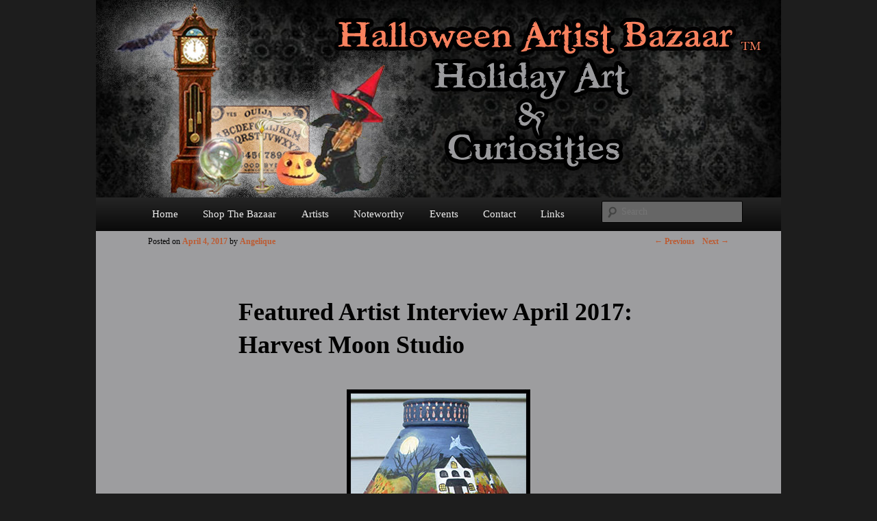

--- FILE ---
content_type: text/html; charset=UTF-8
request_url: https://www.halloweenartistbazaar.com/featured-artist-interview-april-2017-harvest-moon-studio/
body_size: 25273
content:
<!DOCTYPE html>
<!--[if IE 6]>
<html id="ie6" lang="en-US" xmlns:fb="https://www.facebook.com/2008/fbml" xmlns:addthis="https://www.addthis.com/help/api-spec" >
<![endif]-->
<!--[if IE 7]>
<html id="ie7" lang="en-US" xmlns:fb="https://www.facebook.com/2008/fbml" xmlns:addthis="https://www.addthis.com/help/api-spec" >
<![endif]-->
<!--[if IE 8]>
<html id="ie8" lang="en-US" xmlns:fb="https://www.facebook.com/2008/fbml" xmlns:addthis="https://www.addthis.com/help/api-spec" >
<![endif]-->
<!--[if !(IE 6) | !(IE 7) | !(IE 8)  ]><!-->
<html lang="en-US" xmlns:fb="https://www.facebook.com/2008/fbml" xmlns:addthis="https://www.addthis.com/help/api-spec" >
<!--<![endif]-->
<head>
<meta charset="UTF-8" />
<meta name="viewport" content="width=device-width" />
<title>Featured Artist Interview April 2017: Harvest Moon Studio | Halloween Artist Bazaar</title>
<link rel="profile" href="http://gmpg.org/xfn/11" />
<link rel="stylesheet" type="text/css" media="all" href="https://www.halloweenartistbazaar.com/wp-content/themes/artistbazaar/style.css" />
<link rel="pingback" href="https://www.halloweenartistbazaar.com/xmlrpc.php" />
<!--[if lt IE 9]>
<script src="https://www.halloweenartistbazaar.com/wp-content/themes/twentyeleven/js/html5.js" type="text/javascript"></script>
<![endif]-->
<link rel='dns-prefetch' href='//s.w.org' />
<link rel="alternate" type="application/rss+xml" title="Halloween Artist Bazaar &raquo; Feed" href="https://www.halloweenartistbazaar.com/feed/" />
<link rel="alternate" type="application/rss+xml" title="Halloween Artist Bazaar &raquo; Comments Feed" href="https://www.halloweenartistbazaar.com/comments/feed/" />
		<script type="text/javascript">
			window._wpemojiSettings = {"baseUrl":"https:\/\/s.w.org\/images\/core\/emoji\/11\/72x72\/","ext":".png","svgUrl":"https:\/\/s.w.org\/images\/core\/emoji\/11\/svg\/","svgExt":".svg","source":{"concatemoji":"https:\/\/www.halloweenartistbazaar.com\/wp-includes\/js\/wp-emoji-release.min.js?ver=4.9.26"}};
			!function(e,a,t){var n,r,o,i=a.createElement("canvas"),p=i.getContext&&i.getContext("2d");function s(e,t){var a=String.fromCharCode;p.clearRect(0,0,i.width,i.height),p.fillText(a.apply(this,e),0,0);e=i.toDataURL();return p.clearRect(0,0,i.width,i.height),p.fillText(a.apply(this,t),0,0),e===i.toDataURL()}function c(e){var t=a.createElement("script");t.src=e,t.defer=t.type="text/javascript",a.getElementsByTagName("head")[0].appendChild(t)}for(o=Array("flag","emoji"),t.supports={everything:!0,everythingExceptFlag:!0},r=0;r<o.length;r++)t.supports[o[r]]=function(e){if(!p||!p.fillText)return!1;switch(p.textBaseline="top",p.font="600 32px Arial",e){case"flag":return s([55356,56826,55356,56819],[55356,56826,8203,55356,56819])?!1:!s([55356,57332,56128,56423,56128,56418,56128,56421,56128,56430,56128,56423,56128,56447],[55356,57332,8203,56128,56423,8203,56128,56418,8203,56128,56421,8203,56128,56430,8203,56128,56423,8203,56128,56447]);case"emoji":return!s([55358,56760,9792,65039],[55358,56760,8203,9792,65039])}return!1}(o[r]),t.supports.everything=t.supports.everything&&t.supports[o[r]],"flag"!==o[r]&&(t.supports.everythingExceptFlag=t.supports.everythingExceptFlag&&t.supports[o[r]]);t.supports.everythingExceptFlag=t.supports.everythingExceptFlag&&!t.supports.flag,t.DOMReady=!1,t.readyCallback=function(){t.DOMReady=!0},t.supports.everything||(n=function(){t.readyCallback()},a.addEventListener?(a.addEventListener("DOMContentLoaded",n,!1),e.addEventListener("load",n,!1)):(e.attachEvent("onload",n),a.attachEvent("onreadystatechange",function(){"complete"===a.readyState&&t.readyCallback()})),(n=t.source||{}).concatemoji?c(n.concatemoji):n.wpemoji&&n.twemoji&&(c(n.twemoji),c(n.wpemoji)))}(window,document,window._wpemojiSettings);
		</script>
		<style type="text/css">
img.wp-smiley,
img.emoji {
	display: inline !important;
	border: none !important;
	box-shadow: none !important;
	height: 1em !important;
	width: 1em !important;
	margin: 0 .07em !important;
	vertical-align: -0.1em !important;
	background: none !important;
	padding: 0 !important;
}
</style>
<link rel='stylesheet' id='social-widget-css'  href='https://www.halloweenartistbazaar.com/wp-content/plugins/social-media-widget/social_widget.css?ver=4.9.26' type='text/css' media='all' />
<link rel='stylesheet' id='addthis_all_pages-css'  href='https://www.halloweenartistbazaar.com/wp-content/plugins/addthis/frontend/build/addthis_wordpress_public.min.css?ver=4.9.26' type='text/css' media='all' />
<link rel='stylesheet' id='wp-cpl-base-css-css'  href='https://www.halloweenartistbazaar.com/wp-content/plugins/wp-category-posts-list/static/css/wp-cat-list-theme.css?ver=2.0.3' type='text/css' media='all' />
<link rel='stylesheet' id='wp_cpl_css_0-css'  href='https://www.halloweenartistbazaar.com/wp-content/plugins/wp-category-posts-list/static/css/wp-cat-list-light.css?ver=2.0.3' type='text/css' media='all' />
<link rel='stylesheet' id='wp_cpl_css_1-css'  href='https://www.halloweenartistbazaar.com/wp-content/plugins/wp-category-posts-list/static/css/wp-cat-list-dark.css?ver=2.0.3' type='text/css' media='all' />
<link rel='stylesheet' id='wp_cpl_css_2-css'  href='https://www.halloweenartistbazaar.com/wp-content/plugins/wp-category-posts-list/static/css/wp-cat-list-giant-gold-fish.css?ver=2.0.3' type='text/css' media='all' />
<link rel='stylesheet' id='wp_cpl_css_3-css'  href='https://www.halloweenartistbazaar.com/wp-content/plugins/wp-category-posts-list/static/css/wp-cat-list-adrift-in-dreams.css?ver=2.0.3' type='text/css' media='all' />
<link rel='stylesheet' id='jquery.lightbox.min.css-css'  href='https://www.halloweenartistbazaar.com/wp-content/plugins/wp-jquery-lightbox/styles/lightbox.min.css?ver=1.4.6' type='text/css' media='all' />
<script type='text/javascript' src='https://www.halloweenartistbazaar.com/wp-includes/js/jquery/jquery.js?ver=1.12.4'></script>
<script type='text/javascript' src='https://www.halloweenartistbazaar.com/wp-includes/js/jquery/jquery-migrate.min.js?ver=1.4.1'></script>
<link rel='https://api.w.org/' href='https://www.halloweenartistbazaar.com/wp-json/' />
<link rel="EditURI" type="application/rsd+xml" title="RSD" href="https://www.halloweenartistbazaar.com/xmlrpc.php?rsd" />
<link rel="wlwmanifest" type="application/wlwmanifest+xml" href="https://www.halloweenartistbazaar.com/wp-includes/wlwmanifest.xml" /> 
<link rel='prev' title='Explorando Leovegas: El Casino Online Revolucionario' href='https://www.halloweenartistbazaar.com/explorando-leovegas-el-casino-online-revolucionario-2/' />
<link rel='next' title='Gu&iacute;a pr&aacute;ctica: Betfair app y Betfair login para empezar con Betfair apuestas, Betfair casino, Betfair casino online, Betfair slots (Casino Betfair y Slot Betfair)' href='https://www.halloweenartistbazaar.com/gua-prctica-betfair-app-y-betfair-login-para-empezar-con-betfair-apuestas-betfair-casino-betfair-casino-online-betfair-slots-casino-betfair-y-slot-betfair/' />
<meta name="generator" content="WordPress 4.9.26" />
<link rel="canonical" href="https://www.halloweenartistbazaar.com/featured-artist-interview-april-2017-harvest-moon-studio/" />
<link rel='shortlink' href='https://www.halloweenartistbazaar.com/?p=5816' />
<link rel="alternate" type="application/json+oembed" href="https://www.halloweenartistbazaar.com/wp-json/oembed/1.0/embed?url=https%3A%2F%2Fwww.halloweenartistbazaar.com%2Ffeatured-artist-interview-april-2017-harvest-moon-studio%2F" />
<link rel="alternate" type="text/xml+oembed" href="https://www.halloweenartistbazaar.com/wp-json/oembed/1.0/embed?url=https%3A%2F%2Fwww.halloweenartistbazaar.com%2Ffeatured-artist-interview-april-2017-harvest-moon-studio%2F&#038;format=xml" />
	<style>
		/* Link color */
		a,
		#site-title a:focus,
		#site-title a:hover,
		#site-title a:active,
		.entry-title a:hover,
		.entry-title a:focus,
		.entry-title a:active,
		.widget_twentyeleven_ephemera .comments-link a:hover,
		section.recent-posts .other-recent-posts a[rel="bookmark"]:hover,
		section.recent-posts .other-recent-posts .comments-link a:hover,
		.format-image footer.entry-meta a:hover,
		#site-generator a:hover {
			color: #bd5c33;
		}
		section.recent-posts .other-recent-posts .comments-link a:hover {
			border-color: #bd5c33;
		}
		article.feature-image.small .entry-summary p a:hover,
		.entry-header .comments-link a:hover,
		.entry-header .comments-link a:focus,
		.entry-header .comments-link a:active,
		.feature-slider a.active {
			background-color: #bd5c33;
		}
	</style>

<link rel="stylesheet" href="https://www.halloweenartistbazaar.com/wp-content/plugins/wassup/css/wassup-widget.css?ver=1.9.4.4" type="text/css" />
<script type="text/javascript">
//<![CDATA[
function wassup_get_screenres(){
	var screen_res = screen.width + " x " + screen.height;
	if(screen_res==" x ") screen_res=window.screen.width+" x "+window.screen.height;
	if(screen_res==" x ") screen_res=screen.availWidth+" x "+screen.availHeight;
	if (screen_res!=" x "){document.cookie = "wassup_screen_res6c46af016a99296314776db8ffe9188a=" + encodeURIComponent(screen_res)+ "; path=/; domain=" + document.domain;}
}
wassup_get_screenres();
//]]>
</script>		<style type="text/css" id="twentyeleven-header-css">
				#site-title,
		#site-description {
			position: absolute;
			clip: rect(1px 1px 1px 1px); /* IE6, IE7 */
			clip: rect(1px, 1px, 1px, 1px);
		}
		</style>
	
</head>

<body class="post-template-default single single-post postid-5816 single-format-standard custom-background singular two-column right-sidebar">
<div id="fb-root"></div>
<script>
  window.fbAsyncInit = function() {
    FB.init({
      appId      : '237068639734053', // App ID
      channelUrl : '//www.halloweenartistbazaar.com/channel.html', // Channel File
      status     : true, // check login status
      cookie     : true, // enable cookies to allow the server to access the session
      xfbml      : true  // parse XFBML
    });

    // Additional initialization code here
  };

  // Load the SDK Asynchronously
  (function(d){
     var js, id = 'facebook-jssdk', ref = d.getElementsByTagName('script')[0];
     if (d.getElementById(id)) {return;}
     js = d.createElement('script'); js.id = id; js.async = true;
     js.src = "//connect.facebook.net/en_US/all.js";
     ref.parentNode.insertBefore(js, ref);
   }(document));
</script>
<script type="text/javascript" src="http://www.bumpin.com/clients/bsb_V1.0/bsb_11263.js"></script><div id="footpanel" style="position: fixed; bottom: 0; left: 0;" ><div id="bsb-main-container"><div id="bsb-main-container-bg-shadow"></div><div id="bsb-left-rounded-corner"><div id="bsb-left-rc-bg-div" class="bsb-left-rc bsb-bg-color bsb-bg-pattern"></div></div><div id="bsb-right-rounded-corner"><div id="bsb-right-rc-bg-div" class="bsb-right-rc bsb-bg-color bsb-bg-pattern"></div></div><div id="mainpanel" ><div id="bsb-mainpanel-bg-div" class="bsb-bg-color bsb-bg-pattern"></div><div id="bsb-mainpanel-container-div" ><table id="bsb-apps-container-table" width="100%" cellspacing="0" cellpadding="0" dir="ltr"><tbody><tr valign="top" style="height:33px"><td style="margin: 0px; padding: 0px;" id="buddyIndicator"></td></tr></tbody></table></div><div id="bsb-ticketbar-bottom-container-div" style="top:7px; z-index:99999999; position: absolute; width: 70px; right: 0px; height: 100%;"><div id="tickbar-bottom-td" style="height: 100%; left: -3px; text-align: center; width: 63px; color: black; position: absolute; top: 2px; font-size: 9px; line-height: 10px;" class="ticket_bar_td">powered by<br><a style="color: black; display: inline; font-size: 11px;" target="_blank" href="http://www.ticketmy.com/bumpin/shoutbox/index.php">Socialbar</a></div></div></div></div></div>
<div id="page" class="hfeed">
	<header id="branding" role="banner">
			<hgroup>
				<h1 id="site-title"><span><a href="https://www.halloweenartistbazaar.com/" title="Halloween Artist Bazaar" rel="home">Halloween Artist Bazaar</a></span></h1>
				<h2 id="site-description">Holiday Art and Curiosities</h2>
			</hgroup>

						<a href="https://www.halloweenartistbazaar.com/">
									<img src="https://www.halloweenartistbazaar.com/wp-content/uploads/2014/01/HABHeader.jpg" width="1000" height="288" alt="" />
							</a>
			
	<div class="only-search with-image">
		<form method="get" id="searchform" action="https://www.halloweenartistbazaar.com/">
		<label for="s" class="assistive-text">Search</label>
		<input type="text" class="field" name="s" id="s" placeholder="Search" />
		<input type="submit" class="submit" name="submit" id="searchsubmit" value="Search" />
	</form>
	</div>
	
			<nav id="access" role="navigation">
				<h3 class="assistive-text">Main menu</h3>
								<div class="skip-link"><a class="assistive-text" href="#content" title="Skip to primary content">Skip to primary content</a></div>
				<div class="skip-link"><a class="assistive-text" href="#secondary" title="Skip to secondary content">Skip to secondary content</a></div>
								<div class="menu-artist-bazaar-container"><ul id="menu-artist-bazaar" class="menu"><li id="menu-item-43" class="menu-item menu-item-type-post_type menu-item-object-page menu-item-home menu-item-43"><a href="https://www.halloweenartistbazaar.com/">Home</a></li>
<li id="menu-item-3703" class="menu-item menu-item-type-custom menu-item-object-custom menu-item-3703"><a href="http://shop.halloweenartistbazaar.com">Shop The Bazaar</a></li>
<li id="menu-item-41" class="menu-item menu-item-type-post_type menu-item-object-page menu-item-41"><a href="https://www.halloweenartistbazaar.com/artists/">Artists</a></li>
<li id="menu-item-47" class="menu-item menu-item-type-post_type menu-item-object-page menu-item-47"><a href="https://www.halloweenartistbazaar.com/noteworthy/">Noteworthy</a></li>
<li id="menu-item-46" class="menu-item menu-item-type-post_type menu-item-object-page menu-item-46"><a href="https://www.halloweenartistbazaar.com/events/">Events</a></li>
<li id="menu-item-45" class="menu-item menu-item-type-post_type menu-item-object-page menu-item-45"><a href="https://www.halloweenartistbazaar.com/contact/">Contact</a></li>
<li id="menu-item-44" class="menu-item menu-item-type-post_type menu-item-object-page menu-item-44"><a href="https://www.halloweenartistbazaar.com/links/">Links</a></li>
</ul></div>			</nav><!-- #access -->
	</header><!-- #branding -->
	<div id="main">
		<div id="primary">
			<div id="content" role="main">

				
					<nav id="nav-single">
						<h3 class="assistive-text">Post navigation</h3>
						<span class="nav-previous"><a href="https://www.halloweenartistbazaar.com/explorando-leovegas-el-casino-online-revolucionario-2/" rel="prev"><span class="meta-nav">&larr;</span> Previous</a></span>
						<span class="nav-next"><a href="https://www.halloweenartistbazaar.com/gua-prctica-betfair-app-y-betfair-login-para-empezar-con-betfair-apuestas-betfair-casino-betfair-casino-online-betfair-slots-casino-betfair-y-slot-betfair/" rel="next">Next <span class="meta-nav">&rarr;</span></a></span>
					</nav><!-- #nav-single -->

					
<article id="post-5816" class="post-5816 post type-post status-publish format-standard hentry category-halloweenartistbazaar tag-halloween-folk-art tag-halloween-landscapes tag-hand-painted-halloween tag-harvest-moon-studio tag-joy-parisi tag-primitive-halloween">
	<header class="entry-header">
		<h1 class="entry-title">Featured Artist Interview April 2017: Harvest Moon Studio</h1>

				<div class="entry-meta">
			<span class="sep">Posted on </span><a href="https://www.halloweenartistbazaar.com/featured-artist-interview-april-2017-harvest-moon-studio/" title="5:18 AM" rel="bookmark"><time class="entry-date" datetime="2017-04-04T05:18:54+00:00">April 4, 2017</time></a><span class="by-author"> <span class="sep"> by </span> <span class="author vcard"><a class="url fn n" href="https://www.halloweenartistbazaar.com/author/angelique/" title="View all posts by Angelique" rel="author">Angelique</a></span></span>		</div><!-- .entry-meta -->
			</header><!-- .entry-header -->

	<div class="entry-content">
		<div class="at-above-post addthis_tool" data-url="https://www.halloweenartistbazaar.com/featured-artist-interview-april-2017-harvest-moon-studio/"></div><p style="text-align: center;"> <img title="Copyright © Harvest Moon Studio" src="https://www.halloweenartistbazaar.com/wp-content/uploads/2017/04/Halloween-Night-Lamp.jpg" alt="" width="268" height="450" /></p>
<p><strong></p>
<p style="text-align: center;">To find where Joy of Harvest Moon Studio sells her wares visit her on her <a title="Harvest Moon Studio" href="https://www.halloweenartistbazaar.com/harvest-moon-studio-2/" target="_blank">artist page on HAB. </a></p>
<p></strong></p>
<p><strong></p>
<p style="text-align: center;">Interview with Joy Parisi of Harvest Moon Studio:</p>
<p></strong></p>
<p><strong>Which pieces of your artwork are you most proud of, currently for sale or sold? Share an image of it if you have one.</strong></p>
<p>My favorite piece is my reverse painted silhouette Halloween https://www.etsy.com/listing/202474519/original-painting-reverse-hand-painted?ref=shop_home_active_14  lamp. </p>
<p style="text-align: center;"> <img title="Copyright © Harvest Moon Studio" src="https://www.halloweenartistbazaar.com/wp-content/uploads/2017/04/Revesrse-Painted-Lamp-e1491261241708.jpg" alt="" width="317" height="450" /></p>
<p><strong>Name an artist(s) whose work you admire and what influence have they had on your art?</strong></p>
<p>I grew up with Norman Rockwell and Grandma Moses. I really love folk art and vintage landscapes. I also like the work of Linda Nelson Stocks.</p>
<p><strong>What would you consider the highest honor or greatest goal you would like to achieve with your art?</strong></p>
<p>I recently had a customer give me a custom order. She had purchased a Halloween lamp from me about 10 years ago and told me that it holds a place of honor in her home. It is the first decoration to go up and the last to come down. It doesn&#8217;t get any better than that. </p>
<p><strong>What Halloween costume that you got to wear in childhood was your favorite and has the fondest memory for you?</strong></p>
<p>I had a princess costume that was beaded and very ornate. I loved it!</p>
<p><strong>What is your favorite Halloween icon? Why do you identify with its imagery?</strong></p>
<p>I would have to choose a witch on a broomstick with her black cat on the back.</p>
<p><strong>If money and wherewithal were not an issue, what would be your dream way to spend Halloween?</strong></p>
<p>I would host a vintage party complete with costume and decorations. Back in the early to mid 1900&#8217;s Halloween parties were huge. It&#8217;s just not like that any more.</p>
<!-- AddThis Advanced Settings above via filter on the_content --><!-- AddThis Advanced Settings below via filter on the_content --><!-- AddThis Advanced Settings generic via filter on the_content --><!-- AddThis Share Buttons above via filter on the_content --><!-- AddThis Share Buttons below via filter on the_content --><div class="at-below-post addthis_tool" data-url="https://www.halloweenartistbazaar.com/featured-artist-interview-april-2017-harvest-moon-studio/"></div><!-- AddThis Share Buttons generic via filter on the_content -->			</div><!-- .entry-content -->

	<footer class="entry-meta">
		This entry was posted in <a href="https://www.halloweenartistbazaar.com/category/halloweenartistbazaar/" rel="category tag">Halloween Artist Bazaar</a> and tagged <a href="https://www.halloweenartistbazaar.com/tag/halloween-folk-art/" rel="tag">Halloween folk art</a>, <a href="https://www.halloweenartistbazaar.com/tag/halloween-landscapes/" rel="tag">Halloween landscapes</a>, <a href="https://www.halloweenartistbazaar.com/tag/hand-painted-halloween/" rel="tag">Hand-painted Halloween</a>, <a href="https://www.halloweenartistbazaar.com/tag/harvest-moon-studio/" rel="tag">Harvest Moon Studio</a>, <a href="https://www.halloweenartistbazaar.com/tag/joy-parisi/" rel="tag">Joy Parisi</a>, <a href="https://www.halloweenartistbazaar.com/tag/primitive-halloween/" rel="tag">Primitive Halloween</a> by <a href="https://www.halloweenartistbazaar.com/author/angelique/">Angelique</a>. Bookmark the <a href="https://www.halloweenartistbazaar.com/featured-artist-interview-april-2017-harvest-moon-studio/" title="Permalink to Featured Artist Interview April 2017: Harvest Moon Studio" rel="bookmark">permalink</a>.		
			</footer><!-- .entry-meta -->
</article><!-- #post-5816 -->

						<div id="comments">
	
	
	
	
</div><!-- #comments -->

				
			</div><!-- #content -->
		</div><!-- #primary -->


	</div><!-- #main -->

	<footer id="colophon" role="contentinfo">

			

			<div id="site-generator">
								<p><strong>&copy 2012-2026 Halloween Artist Bazaar &middot; All Rights Reserved</strong><a href="http://www.kernanhornburg.com/"><img align="right" src="http://kernanhornburg.com/images/scratch_footer.png"</a></br></br></p>
			</div>
	</footer><!-- #colophon -->
</div><!-- #page -->


<!-- <p class="small"> WassUp 1.9.4.4 timestamp: 2026-01-24 10:38:25AM UTC (04:38PM)<br />
If above timestamp is not current time, this page is cached.</p> -->
<script data-cfasync="false" type="text/javascript">if (window.addthis_product === undefined) { window.addthis_product = "wpp"; } if (window.wp_product_version === undefined) { window.wp_product_version = "wpp-6.1.7"; } if (window.wp_blog_version === undefined) { window.wp_blog_version = "4.9.26"; } if (window.addthis_share === undefined) { window.addthis_share = {}; } if (window.addthis_config === undefined) { window.addthis_config = {"data_track_clickback":true,"ignore_server_config":true,"ui_atversion":"300"}; } if (window.addthis_layers === undefined) { window.addthis_layers = {}; } if (window.addthis_layers_tools === undefined) { window.addthis_layers_tools = [{"sharetoolbox":{"numPreferredServices":5,"counts":"one","size":"16px","style":"fixed","shareCountThreshold":0,"elements":".addthis_inline_share_toolbox_above,.at-above-post-homepage,.at-above-post,.at-above-post-page"}}]; } else { window.addthis_layers_tools.push({"sharetoolbox":{"numPreferredServices":5,"counts":"one","size":"16px","style":"fixed","shareCountThreshold":0,"elements":".addthis_inline_share_toolbox_above,.at-above-post-homepage,.at-above-post,.at-above-post-page"}});  } if (window.addthis_plugin_info === undefined) { window.addthis_plugin_info = {"info_status":"enabled","cms_name":"WordPress","plugin_name":"Share Buttons by AddThis","plugin_version":"6.1.7","plugin_mode":"WordPress","anonymous_profile_id":"wp-6ef07ff55fc590844010744123de95b5","page_info":{"template":"posts","post_type":""},"sharing_enabled_on_post_via_metabox":false}; } 
                    (function() {
                      var first_load_interval_id = setInterval(function () {
                        if (typeof window.addthis !== 'undefined') {
                          window.clearInterval(first_load_interval_id);
                          if (typeof window.addthis_layers !== 'undefined' && Object.getOwnPropertyNames(window.addthis_layers).length > 0) {
                            window.addthis.layers(window.addthis_layers);
                          }
                          if (Array.isArray(window.addthis_layers_tools)) {
                            for (i = 0; i < window.addthis_layers_tools.length; i++) {
                              window.addthis.layers(window.addthis_layers_tools[i]);
                            }
                          }
                        }
                     },1000)
                    }());
                </script> <script data-cfasync="false" type="text/javascript"src="https://s7.addthis.com/js/300/addthis_widget.js#pubid=ra-517b446c0ba22fba" async="async"></script><script type='text/javascript' src='https://www.halloweenartistbazaar.com/wp-includes/js/comment-reply.min.js?ver=4.9.26'></script>
<script type='text/javascript' src='https://www.halloweenartistbazaar.com/wp-content/plugins/page-links-to/js/new-tab.min.js?ver=3.0.0-beta.1'></script>
<script type='text/javascript' src='https://www.halloweenartistbazaar.com/wp-content/plugins/wp-jquery-lightbox/jquery.touchwipe.min.js?ver=1.4.6'></script>
<script type='text/javascript'>
/* <![CDATA[ */
var JQLBSettings = {"showTitle":"1","showCaption":"1","showNumbers":"1","fitToScreen":"0","resizeSpeed":"400","showDownload":"0","navbarOnTop":"0","marginSize":"0","slideshowSpeed":"4000","prevLinkTitle":"previous image","nextLinkTitle":"next image","closeTitle":"close image gallery","image":"Image ","of":" of ","download":"Download","pause":"(pause slideshow)","play":"(play slideshow)"};
/* ]]> */
</script>
<script type='text/javascript' src='https://www.halloweenartistbazaar.com/wp-content/plugins/wp-jquery-lightbox/jquery.lightbox.min.js?ver=1.4.6'></script>
<script type='text/javascript' src='https://www.halloweenartistbazaar.com/wp-includes/js/wp-embed.min.js?ver=4.9.26'></script>
<script type="text/javascript">
/* <![CDATA[ */
jQuery(document).ready( function($) {
	$("ul.menu").not(":has(li)").closest('div').prev('h3.widget-title').hide();
});
/* ]]> */
</script>
</body>
</html>
